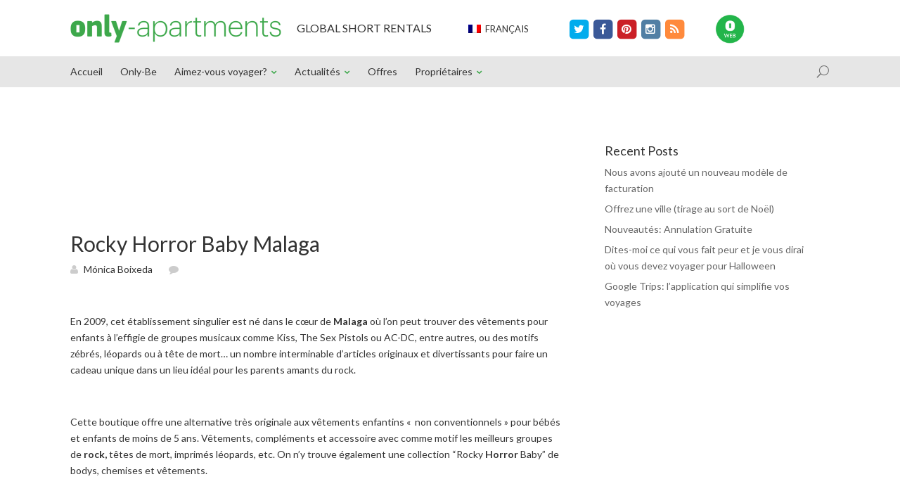

--- FILE ---
content_type: text/css
request_url: https://blog-fr.only-apartments.com/carousel/owl-carousel/owl.theme.css
body_size: 935
content:
3/*
* 	Owl Carousel Owl Demo Theme 
*	v1.3.3
*/

.owl-theme .owl-controls{
	margin-top: 10px;
	text-align: center;
}

/* Styling Next and Prev buttons */

.owl-theme .owl-controls .owl-buttons div{
	color: #FFF;
	display: inline-block;
	zoom: 1;
	*display: inline;/*IE7 life-saver */
	margin: 5px;
	padding: 3px 10px;
	font-size: 12px;
	-webkit-border-radius: 30px;
	-moz-border-radius: 30px;
	border-radius: 30px;
	filter: Alpha(Opacity=50);/*IE7 fix*/
}
/* Clickable class fix problem with hover on touch devices */
/* Use it for non-touch hover action */
.owl-theme .owl-controls.clickable .owl-buttons div:hover{
	filter: Alpha(Opacity=100);/*IE7 fix*/
	opacity: 1;
	text-decoration: none;
}

/* Styling Pagination*/

.owl-theme .owl-controls .owl-page{
	display: inline-block;
	zoom: 1;
	*display: inline;/*IE7 life-saver */
}
.owl-theme .owl-controls .owl-page span{
	display: block;
	width: 7px;
	height: 7px;
	margin: 5px 7px;
	filter: Alpha(Opacity=50);/*IE7 fix*/
	opacity: 0.5;
	-webkit-border-radius: 20px;
	-moz-border-radius: 20px;
	border-radius: 20px;
	background: #ffffff;
}

.owl-theme .owl-controls .owl-page.active span,
.owl-theme .owl-controls.clickable .owl-page:hover span{
	filter: Alpha(Opacity=100);/*IE7 fix*/
	opacity: 1;
}

/* If PaginationNumbers is true */

.owl-theme .owl-controls .owl-page span.owl-numbers{
	height: auto;
	width: auto;
	color: #FFF;
	padding: 2px 10px;
	font-size: 12px;
	-webkit-border-radius: 30px;
	-moz-border-radius: 30px;
	border-radius: 30px;
}

/* preloading images */
.owl-item.loading{
	min-height: 150px;
	background: url(AjaxLoader.gif) no-repeat center center
}

#owl-demo .owl-item > div img {
    display: block;
    width: 100%;
    max-width: 150%;
    height: auto;
    -webkit-transition: all 1s ease;
	-moz-transition: all 1s ease;
	-o-transition: all 1s ease;
	-ms-transition: all 1s ease;
	transition: all 1s ease;
    }
    
    #owl-demo .owl-item > div {
    padding: 0px 0px
    }
    
    .caption {
    overflow: hidden;
	position: relative;
    width: 100%;
    height: 406px;
    margin-top: 0px;

    }
    
    #owl-demo .owl-item > div img:hover{
	transform:scale(1.3);
    -ms-transform:scale(1.3); /* IE 9 */
    -moz-transform:scale(1.3); /* Firefox */
    -webkit-transform:scale(1.3); /* Safari and Chrome */
    -o-transform:scale(1.3); /* Opera */
    }
	
    
   .captiontext { 
   position: absolute; 
   top: 50%; 
   text-align: center;
   width: 100%; 
   }
   
   .captiontext span { 
   color: white;
   font-size: 20px; 
   font: 'Lato', Helvetica, Sans-Serif;   
   padding: 10px;
   background: #3da84b;
   opacity: 0.9; 
   }
   
   .captiontext span strong { 
   font-weight: 900; 
   }
   
   .pic {
  height: 265px;
  width: 341px;
  }
   
   .grow img {
  height: 265px;
  width: 341px;
 
  -webkit-transition: all 1s ease;
     -moz-transition: all 1s ease;
       -o-transition: all 1s ease;
      -ms-transition: all 1s ease;
          transition: all 1s ease;
   }
 
   .grow img:hover {
   width: 409px;
   height: 318px;
   }
   
   .owl-theme .owl-controls .owl-buttons div {
  position: absolute;
}
 
.owl-theme .owl-controls .owl-buttons .owl-prev{
  left: 0;
  top: 47%; 
}
 
.owl-theme .owl-controls .owl-buttons .owl-next{
  right: 0;
  top: 47%;
}

.owl-pagination{
	top: -25px;
	position: relative;
	text-align: center;
	
}